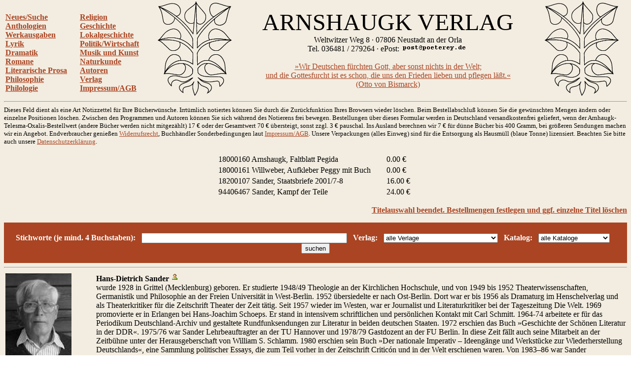

--- FILE ---
content_type: text/html
request_url: http://www.arnshaugk.de/index.php?autor=Sander,+Hans-Dietrich&korb=;;18000160%20Arnshaugk,%20Faltblatt%20Pegida%3C/td%3E%3Ctd%3E0.00;18000161%20Willweber,%20Aufkleber%20Peggy%20mit%20Buch%3C/td%3E%3Ctd%3E0.00;18200107%20Sander,%20Staatsbriefe%202001/7-8%3C/td%3E%3Ctd%3E16.00;94406467+Sander,%20Kampf%20der%20Teile%3C/td%3E%3Ctd%3E24.00
body_size: 10428
content:
<html>
<head>
<title>Arnshaugk</title></head><body topmargin="0" leftmagin="0" rightmargin="0" background="http://www.lammla.de/back.jpg" link="#aa4422" alink="#aa4422" vlink="#aa4422"><table width="100%"><tr><td><br><b><a href="index.php?v=0&korb=;;18000160 Arnshaugk, Faltblatt Pegida</td><td>0.00;18000161 Willweber, Aufkleber Peggy mit Buch</td><td>0.00;18200107 Sander, Staatsbriefe 2001/7-8</td><td>16.00;94406467 Sander, Kampf der Teile</td><td>24.00">Neues/Suche</font></a><br><a href="index.php?v=2&korb=;;18000160 Arnshaugk, Faltblatt Pegida</td><td>0.00;18000161 Willweber, Aufkleber Peggy mit Buch</td><td>0.00;18200107 Sander, Staatsbriefe 2001/7-8</td><td>16.00;94406467 Sander, Kampf der Teile</td><td>24.00">Anthologien</font></a><br><a href="index.php?v=3&korb=;;18000160 Arnshaugk, Faltblatt Pegida</td><td>0.00;18000161 Willweber, Aufkleber Peggy mit Buch</td><td>0.00;18200107 Sander, Staatsbriefe 2001/7-8</td><td>16.00;94406467 Sander, Kampf der Teile</td><td>24.00">Werkausgaben</font></a><br><a href="index.php?v=4&korb=;;18000160 Arnshaugk, Faltblatt Pegida</td><td>0.00;18000161 Willweber, Aufkleber Peggy mit Buch</td><td>0.00;18200107 Sander, Staatsbriefe 2001/7-8</td><td>16.00;94406467 Sander, Kampf der Teile</td><td>24.00">Lyrik</font></a><br><a href="index.php?v=5&korb=;;18000160 Arnshaugk, Faltblatt Pegida</td><td>0.00;18000161 Willweber, Aufkleber Peggy mit Buch</td><td>0.00;18200107 Sander, Staatsbriefe 2001/7-8</td><td>16.00;94406467 Sander, Kampf der Teile</td><td>24.00">Dramatik</font></a><br><a href="index.php?v=6&korb=;;18000160 Arnshaugk, Faltblatt Pegida</td><td>0.00;18000161 Willweber, Aufkleber Peggy mit Buch</td><td>0.00;18200107 Sander, Staatsbriefe 2001/7-8</td><td>16.00;94406467 Sander, Kampf der Teile</td><td>24.00">Romane</font></a><br><a href="index.php?v=7&korb=;;18000160 Arnshaugk, Faltblatt Pegida</td><td>0.00;18000161 Willweber, Aufkleber Peggy mit Buch</td><td>0.00;18200107 Sander, Staatsbriefe 2001/7-8</td><td>16.00;94406467 Sander, Kampf der Teile</td><td>24.00">Literarische Prosa</font></a><br><a href="index.php?v=8&korb=;;18000160 Arnshaugk, Faltblatt Pegida</td><td>0.00;18000161 Willweber, Aufkleber Peggy mit Buch</td><td>0.00;18200107 Sander, Staatsbriefe 2001/7-8</td><td>16.00;94406467 Sander, Kampf der Teile</td><td>24.00">Philosophie</font></a><br><a href="index.php?v=9&korb=;;18000160 Arnshaugk, Faltblatt Pegida</td><td>0.00;18000161 Willweber, Aufkleber Peggy mit Buch</td><td>0.00;18200107 Sander, Staatsbriefe 2001/7-8</td><td>16.00;94406467 Sander, Kampf der Teile</td><td>24.00">Philologie</font></a><br></b></td><td><br><b><a href="index.php?v=10&korb=;;18000160 Arnshaugk, Faltblatt Pegida</td><td>0.00;18000161 Willweber, Aufkleber Peggy mit Buch</td><td>0.00;18200107 Sander, Staatsbriefe 2001/7-8</td><td>16.00;94406467 Sander, Kampf der Teile</td><td>24.00">Religion</font></a><br><a href="index.php?v=11&korb=;;18000160 Arnshaugk, Faltblatt Pegida</td><td>0.00;18000161 Willweber, Aufkleber Peggy mit Buch</td><td>0.00;18200107 Sander, Staatsbriefe 2001/7-8</td><td>16.00;94406467 Sander, Kampf der Teile</td><td>24.00">Geschichte</font></a><br><a href="index.php?v=12&korb=;;18000160 Arnshaugk, Faltblatt Pegida</td><td>0.00;18000161 Willweber, Aufkleber Peggy mit Buch</td><td>0.00;18200107 Sander, Staatsbriefe 2001/7-8</td><td>16.00;94406467 Sander, Kampf der Teile</td><td>24.00">Lokalgeschichte</font></a><br><a href="index.php?v=13&korb=;;18000160 Arnshaugk, Faltblatt Pegida</td><td>0.00;18000161 Willweber, Aufkleber Peggy mit Buch</td><td>0.00;18200107 Sander, Staatsbriefe 2001/7-8</td><td>16.00;94406467 Sander, Kampf der Teile</td><td>24.00">Politik/Wirtschaft</font></a><br><a href="index.php?v=14&korb=;;18000160 Arnshaugk, Faltblatt Pegida</td><td>0.00;18000161 Willweber, Aufkleber Peggy mit Buch</td><td>0.00;18200107 Sander, Staatsbriefe 2001/7-8</td><td>16.00;94406467 Sander, Kampf der Teile</td><td>24.00">Musik und Kunst</font></a><br><a href="index.php?v=15&korb=;;18000160 Arnshaugk, Faltblatt Pegida</td><td>0.00;18000161 Willweber, Aufkleber Peggy mit Buch</td><td>0.00;18200107 Sander, Staatsbriefe 2001/7-8</td><td>16.00;94406467 Sander, Kampf der Teile</td><td>24.00">Naturkunde</font></a><br><a href="index.php?v=16&korb=;;18000160 Arnshaugk, Faltblatt Pegida</td><td>0.00;18000161 Willweber, Aufkleber Peggy mit Buch</td><td>0.00;18200107 Sander, Staatsbriefe 2001/7-8</td><td>16.00;94406467 Sander, Kampf der Teile</td><td>24.00">Autoren</font></a><br><a href="index.php?v=17&korb=;;18000160 Arnshaugk, Faltblatt Pegida</td><td>0.00;18000161 Willweber, Aufkleber Peggy mit Buch</td><td>0.00;18200107 Sander, Staatsbriefe 2001/7-8</td><td>16.00;94406467 Sander, Kampf der Teile</td><td>24.00">Verlag</font></a><br><a href="index.php?v=18&korb=;;18000160 Arnshaugk, Faltblatt Pegida</td><td>0.00;18000161 Willweber, Aufkleber Peggy mit Buch</td><td>0.00;18200107 Sander, Staatsbriefe 2001/7-8</td><td>16.00;94406467 Sander, Kampf der Teile</td><td>24.00">Impressum/AGB</font></a><br></b></td><td align="center"><img src="linde_wappen.gif" width="150"></td><td align="center"><font size="7">ARNSHAUGK VERLAG</font><br>Weltwitzer Weg 8 &middot; 07806 Neustadt an der Orla<br>Tel. 036481 / 279264 &middot; ePost: <img src="arnmail.gif"><br><br><a href="doebbeliner.pdf">�Wir Deutschen f�rchten Gott, aber sonst nichts in der Welt;<br>und die Gottesfurcht ist es schon, die uns den Frieden lieben und pflegen l��t.�<br>(Otto von Bismarck)</a></td><td align="center"><img src="linde_wappen.gif" width="150"></td></tr></table>
<hr><small>Dieses Feld dient als eine Art Notizzettel f&uuml;r Ihre B&uuml;cherw&uuml;nsche. Irrt&uuml;mlich notiertes k&ouml;nnen Sie durch die Zur&uuml;ckfunktion Ihres Browsers wieder l&ouml;schen. Beim Bestell&shy;abschlu&szlig; k&ouml;nnen Sie die gew&uuml;nschten Mengen &auml;ndern oder einzelne Positionen l&ouml;schen. Zwischen den Programmen und Autoren k&ouml;nnen Sie sich w&auml;hrend des Notierens frei bewegen. Bestellungen &uuml;ber dieses Formular werden in Deutschland versandkostenfrei geliefert, wenn der Arnhaugk-Telesma-Oxalis-Bestellwert (andere B&uuml;cher werden nicht mitgez&auml;hlt) 17 &euro; oder der Gesamtwert 70 &euro; &uuml;bersteigt, sonst zzgl. 3 &euro; pauschal. Ins Ausland berechnen wir 7 &euro; f&uuml;r d&uuml;nne B&uuml;cher bis 400 Gramm, bei gr&ouml;&szlig;eren Sendungen machen wir ein Angebot. Endverbraucher genie&szlig;en <a href="index.php?v=19&korb=;;18000160 Arnshaugk, Faltblatt Pegida</td><td>0.00;18000161 Willweber, Aufkleber Peggy mit Buch</td><td>0.00;18200107 Sander, Staatsbriefe 2001/7-8</td><td>16.00;94406467 Sander, Kampf der Teile</td><td>24.00">Widerrufsrecht</a>, Buchh&auml;ndler Sonderbedingungen laut <a href="index.php?v=18&korb=;;18000160 Arnshaugk, Faltblatt Pegida</td><td>0.00;18000161 Willweber, Aufkleber Peggy mit Buch</td><td>0.00;18200107 Sander, Staatsbriefe 2001/7-8</td><td>16.00;94406467 Sander, Kampf der Teile</td><td>24.00">Impressum/AGB</a>. Unsere Verpackungen (alles Einweg) sind f&uuml;r die Entsor&shy;gung als Hausm&uuml;ll (blaue Tonne) lizensiert. Beachten Sie bitte auch unsere <a href="index.php?v=20&korb=;;18000160 Arnshaugk, Faltblatt Pegida</td><td>0.00;18000161 Willweber, Aufkleber Peggy mit Buch</td><td>0.00;18200107 Sander, Staatsbriefe 2001/7-8</td><td>16.00;94406467 Sander, Kampf der Teile</td><td>24.00">Datenschutzerkl&auml;rung</a>.<br><br></small><table align="center" width="400"><tr><td>18000160 Arnshaugk, Faltblatt Pegida</td><td>0.00 &euro;</td></tr><tr><td>18000161 Willweber, Aufkleber Peggy mit Buch</td><td>0.00 &euro;</td></tr><tr><td>18200107 Sander, Staatsbriefe 2001/7-8</td><td>16.00 &euro;</td></tr><tr><td>94406467 Sander, Kampf der Teile</td><td>24.00 &euro;</td></tr></table><p align="right"><b><a href="korrektur.php?korb=;;18000160 Arnshaugk, Faltblatt Pegida</td><td>0.00;18000161 Willweber, Aufkleber Peggy mit Buch</td><td>0.00;18200107 Sander, Staatsbriefe 2001/7-8</td><td>16.00;94406467 Sander, Kampf der Teile</td><td>24.00">Titelauswahl beendet. Bestellmengen festlegen und ggf. einzelne Titel l&ouml;schen</a></b></p><table bgcolor="#aa4422" width="100%"><tr><td align="center"><form action="index.php" method=post><input type=hidden name="korb" value=";;18000160 Arnshaugk, Faltblatt Pegida</td><td>0.00;18000161 Willweber, Aufkleber Peggy mit Buch</td><td>0.00;18200107 Sander, Staatsbriefe 2001/7-8</td><td>16.00;94406467 Sander, Kampf der Teile</td><td>24.00"><input type=hidden name="v" value="0"><br><font color="white"><b>Stichworte (je mind. 4 Buchstaben):</b></font>&#160; &#160;<input type=text size="50" name="x" value="">&#160; &#160;<font color="white"><b>Verlag:</b></font>&#160; &#160;<select name="vl" size="1">
<option selected>alle Verlage
</option>
<option>Arnshaugk
</option>
<option>Akademie
</option>
<option>Alber
</option>
<option>Ansata
</option>
<option>Antaios
</option>
<option>Ares
</option>
<option>Ariston
</option>
<option>Arnshaugk
</option>
<option>Artemis & Winkler
</option>
<option>Asanger
</option>
<option>Athenaeum
</option>
<option>Auer
</option>
<option>Aufbau
</option>
<option>Bauer
</option>
<option>Bechtle
</option>
<option>Beck
</option>
<option>Beltz
</option>
<option>Benziger
</option>
<option>Berlin Verlag
</option>
<option>Bernhard & Graefe
</option>
<option>Bertelsmann
</option>
<option>Beust
</option>
<option>Birkhaeuser
</option>
<option>Bloomsbury
</option>
<option>BLV
</option>
<option>Boehlau
</option>
<option>Bohlinger
</option>
<option>Books on Demand
</option>
<option>Bouvier
</option>
<option>Brandes & Apsel
</option>
<option>Bruckmann
</option>
<option>Bublies
</option>
<option>Campus
</option>
<option>Carl Auer
</option>
<option>Castel del Monte
</option>
<option>Christians
</option>
<option>CIP Medien
</option>
<option>Deuticke
</option>
<option>Deutscher Studienverlag
</option>
<option>DGVT
</option>
<option>Diaphanes
</option>
<option>Diederichs
</option>
<option>Dietz
</option>
<option>Diogenes
</option>
<option>Don Bosco
</option>
<option>Droemer-Knaur
</option>
<option>Droste
</option>
<option>DTV
</option>
<option>DuMont
</option>
<option>DVA
</option>
<option>Echter
</option>
<option>Econ
</option>
<option>EHP
</option>
<option>Ehrenwirth
</option>
<option>Eichborn
</option>
<option>Eisenbahn
</option>
<option>Engelsdorfer
</option>
<option>Enke
</option>
<option>Espero
</option>
<option>Europa
</option>
<option>EVA
</option>
<option>Fink
</option>
<option>Fischer
</option>
<option>Fischer, Gustav
</option>
<option>Francke
</option>
<option>Gardez
</option>
<option>Gerling Akademie
</option>
<option>Gesellschaft Kulturwissenschaft
</option>
<option>Goldmann
</option>
<option>Gruenewald
</option>
<option>Gruyter
</option>
<option>Guetersloher
</option>
<option>Gutenberg
</option>
<option>Hampp
</option>
<option>Hanse Buchwerkstatt
</option>
<option>Hanser
</option>
<option>Harri Deutsch
</option>
<option>Haupt
</option>
<option>Herbig
</option>
<option>Herder
</option>
<option>Hess
</option>
<option>Heyne
</option>
<option>Hoffmann & Campe
</option>
<option>Hogrefe
</option>
<option>Huber
</option>
<option>Hugendubel
</option>
<option>Imhof
</option>
<option>Insel
</option>
<option>Jenzig
</option>
<option>Junfermann
</option>
<option>Junge Freiheit
</option>
<option>Junius
</option>
<option>Juventa
</option>
<option>Kabel
</option>
<option>Kadmos
</option>
<option>Kallmeyer
</option>
<option>Karolinger
</option>
<option>Kiepenheuer
</option>
<option>Kiepenheuer & Witsch
</option>
<option>Kindler
</option>
<option>Klett
</option>
<option>Klett-Cotta
</option>
<option>Klinkhardt
</option>
<option>Knecht
</option>
<option>Koenigsfurt
</option>
<option>Koenigshausen & Neumann
</option>
<option>Koesel
</option>
<option>Kohlhammer
</option>
<option>Kosmos
</option>
<option>Kreuz
</option>
<option>Krueger
</option>
<option>Kunstmann
</option>
<option>Lang
</option>
<option>Langen-Mueller
</option>
<option>Leske & Budrich
</option>
<option>Links
</option>
<option>List
</option>
<option>Lit
</option>
<option>Luchterhand
</option>
<option>Luebbe
</option>
<option>Manuscriptum
</option>
<option>Marix
</option>
<option>Matthes & Seitz
</option>
<option>Meiner
</option>
<option>Merve
</option>
<option>Metzler
</option>
<option>Militzke
</option>
<option>Mittelrhein. Kirchengeschichte
</option>
<option>Moderne Industrie
</option>
<option>Mueller
</option>
<option>mvg
</option>
<option>Nachtschatten
</option>
<option>Nicolai
</option>
<option>Niemeyer
</option>
<option>Nymphenburger
</option>
<option>Oldenbourg
</option>
<option>Olms
</option>
<option>Patmos
</option>
<option>Pattloch
</option>
<option>Persen
</option>
<option>Piper
</option>
<option>Plenum
</option>
<option>Prestel
</option>
<option>Primus
</option>
<option>Profil
</option>
<option>Propylaeen
</option>
<option>Psychiatrie
</option>
<option>Psychologie Verlagsunion
</option>
<option>Psychosozial
</option>
<option>Pustet
</option>
<option>Quintessenz
</option>
<option>Reclam
</option>
<option>Regin
</option>
<option>Reinhardt
</option>
<option>Reise Know-How
</option>
<option>Reprint
</option>
<option>Roderer
</option>
<option>Rowohlt
</option>
<option>Schaeffer-Poeschel
</option>
<option>Schattauer
</option>
<option>Scherz
</option>
<option>Schneider Hohengehren
</option>
<option>Schoeningh
</option>
<option>Scriptor
</option>
<option>Siedler
</option>
<option>Spektrum
</option>
<option>Springer
</option>
<option>Steinkopff
</option>
<option>Stocker
</option>
<option>Suhrkamp
</option>
<option>Sutton
</option>
<option>Telesma
</option>
<option>Teubner
</option>
<option>Theiss
</option>
<option>Thieme
</option>
<option>Thorbecke
</option>
<option>Transcript
</option>
<option>Trias
</option>
<option>Ueberreuter
</option>
<option>Ullstein
</option>
<option>Urania
</option>
<option>UTB
</option>
<option>UVK
</option>
<option>Uwe Berg
</option>
<option>VAK
</option>
<option>Vandenhoeck & Ruprecht
</option>
<option>Wagenbach
</option>
<option>Wallstein
</option>
<option>Walter
</option>
<option>Waxmann
</option>
<option>Westf. Dampfboot
</option>
<option>Wiley-VCH
</option>
<option>Winter
</option>
<option>Wissenschaftliche Buchgesellschaft
</option>
<option>Zabern
</option>
</select>&#160; &#160;<font color="white"><b>Katalog:</b></font>&#160; &#160;<select name="wg" size="1">
<option selected>alle Kataloge</option>
<option>Dramatik</option>
<option>Esoterik</option>
<option>Geschichte</option>
<option>Kinderbuch</option>
<option>Kunst</option>
<option>Literatur</option>
<option>Literaturwissenschaft</option>
<option>Lokalgeschichte</option>
<option>Lyrik</option>
<option>Mathematik</option>
<option>Medizin</option>
<option>Musik</option>
<option>Naturwissenschaften</option>
<option>P�dagogik</option>
<option>Philosophie</option>
<option>Politik</option>
<option>Psychologie</option>
<option>Recht</option>
<option>Religion</option>
<option>Soziologie</option>
<option>Technik</option>
<option>Varia</option>
<option>Wirtschaft</option>
</select>&#160; &#160;<input type=submit value="suchen"></td></tr></table><hr><table width="100%"><tr><td width="180" valign="top"><img src="http://www.poeterey.de/autoren/sander.jpg" width="134"></td><td valign="top"><b>Hans-Dietrich Sander <a target="_blank" href="http://de.staatsbriefe.wikia.com/wiki/Staatsbriefe_Wiki"><img src="pv.gif"></a></b><br>wurde 1928 in Grittel (Mecklenburg) geboren. Er studierte 1948/49 Theologie an der Kirchlichen Hochschule, und von 1949 bis 1952 Theaterwissenschaften, Germanistik und Philosophie an der Freien Universit&auml;t in West-Berlin. 1952 &uuml;bersiedelte er nach Ost-Berlin. Dort war er bis 1956 als Dramaturg im Henschelverlag und als Theaterkritiker f&uuml;r die Zeitschrift Theater der Zeit t&auml;tig. Seit 1957 wieder im Westen, war er Journalist und Literaturkritiker bei der Tageszeitung Die Welt. 1969 promovierte er in Erlangen bei Hans-Joachim Schoeps. Er stand in intensivem schriftlichen und pers&ouml;nlichen Kontakt mit Carl Schmitt. 1964-74 arbeitete er f&uuml;r das Periodikum Deutschland-Archiv und gestaltete Rundfunksendungen zur Literatur in beiden deutschen Staaten. 1972 erschien das Buch &raquo;Geschichte der Sch&ouml;nen Literatur in der DDR&laquo;. 1975/76 war Sander Lehrbeauftragter an der TU Hannover und 1978/79 Gastdozent an der FU Berlin. In diese Zeit f&auml;llt auch seine Mitarbeit an der Zeitb&uuml;hne unter der Herausgeberschaft von William S. Schlamm. 1980 erschien sein Buch &raquo;Der nationale Imperativ &ndash; Ideeng&auml;nge und Werkst&uuml;cke zur Wiederherstellung Deutschlands&laquo;, eine Sammlung politischer Essays, die zum Teil vorher in der Zeitschrift Critic�n und in der Welt erschienen waren. Von 1983&ndash;86 war Sander Chefredakteur der Deutschen Monatshefte. Danach folgte noch bis 1988 eine st&auml;ndige Mitarbeit bei Nation und Europa. 1988 erschien Sanders Buch &raquo;Die Aufl&ouml;sung aller Dinge &ndash; Zur geschichtlichen Lage des Judentums in den Metamorphosen der Moderne&laquo;. Zwei Jahre sp&auml;ter gr&uuml;ndete er die Zeitschrift Staatsbriefe, deren Titel sich auf die Erl&auml;sse des Stauferkaisers Friedrich II. bezieht. Die Publikation erschien bis 2001. Leitgedanke der Zeitschrift war die Belebung der ghibellinischen Reichsidee.</td></tr></table><table><tr><td colspan="2"><hr><h1>Style and Order</h1></td></tr><tr><td valign="top" width="180"><img src="http://www.lammla.de/umschlag/1/18000105.jpg" width="134"></td><td valign="top"><b>Style and Order. Gesammelte Aufs�tze, herausgeben von Heiko Luge.</b><br><br>Auf einem Gang durch ein w�stes Land, das verbombte und brennende Berlin in der Nacht am 1. M�rz 1943, sagte der Physiker Werner Heisenberg, sobald das Denken �die Form sprengt, f�hrt der Weg ins Chaos und ich bin nicht gewillt, dieses Chaos, wie wir es hier vor uns sehen, mit Begriffen wie �G�tterd�mmerung� oder �Weltuntergang� zu verherrlichen.� Mit dem Wort Chaos bezeichnen wir gemeinhin Verh�ltnisse, die alle Bereiche unseres Lebens verw�sten.<br>
�The wasteland� nannte der amerikanisch-englische Dichter T.S. Eliot sein ber�hmtes Poem von 1922 � ein Titel, der noch tiefgr�nder als die Tr�mmerlandschaften des Zweiten Weltkriegs die heillosen Zust�nde unserer Tage beschreibt. Eliots dichterischer Genius gebar wenige Jahre sp�ter die Formel zu ihrer �berwindung: 1928 stellte er in einer Essaysammlung dem �anything goe's�  der alles aufl�senden Moderne die Losung �Style and Order�  entgegen, deren Tiefensch�rfe sich erst deutschen Denken offenbart. �Style and Order� ist die geeignete Parole, um das sich heute ausbreitende Chaos zu sichten und zu b�ndigen.<br>
Sie gab den Titel f�r die vorliegende Edition bei Arnshaugk, in der ausgew�hlte und thematisch geordnete Texte des nationalen Denkers und Publizisten Hans-Dietrich Sander in loser Folge erscheinen.</td></tr><tr><td valign="top" width="180"><img src="http://www.lammla.de/umschlag/9/94406434.jpg" width="134"></td><td valign="top"><b>Band 1: Der ghibellinische Ku&szlig;. Herausgegeben von Heiko Luge.  2016. 208 S.                                                                      ISBN 3-944064-34-8 Gb. 24,-&nbsp;&euro;<br><br></b>&raquo;Wir Deutschen werden nichts mehr auf dieser Welt verrichten, wenn es uns nicht gelingt, wieder die H&ouml;hen des Castel del Monte zu erklimmen, von dem aus Kaiser Friedrich II. sie betrachtete und beherrschte.&laquo;<br>Die ghibellinische Idee und ihr pr&auml;gender Menschentypus, die ihre gr&ouml;&szlig;te Entfaltung in der Stauferzeit und im klassischen Preu&szlig;en fanden, sind f&uuml;r eine deutsche und europ&auml;ische Renaissance eine conditio sine qua non.<b><table width="100%"><tr><td><b> <a target="rezension" href="http://blauenarzisse.de/index.php/rezension/item/5594-impressionen-der-reichsidee
">Rezension</a></td></tr></table><p align="right"><b><a href="index.php?autor=Sander,+Hans-Dietrich&korb=;;18000160 Arnshaugk, Faltblatt Pegida</td><td>0.00;18000161 Willweber, Aufkleber Peggy mit Buch</td><td>0.00;18200107 Sander, Staatsbriefe 2001/7-8</td><td>16.00;94406467 Sander, Kampf der Teile</td><td>24.00;94406434+Sander, Ghibellinische Kusz</td><td>24.00"><nobr>Titel notieren</nobr></a></p></b></td></tr><tr><td valign="top" width="180"><img src="http://www.lammla.de/umschlag/9/94406435.jpg" width="134"></td><td valign="top"><b>Band 2: Politik und Polis. Herausgegeben von Heiko Luge.  2016. 271 S.                    ISBN 3-944064-35-6 Gb. 28,-&nbsp;&euro;<br><br></b>&raquo;&Uuml;ber die ganze Welt senkt sich eine Aura von Endzeit. Sie ist nicht unausweichlich. Wir k&ouml;nnen ihr aber nur entrinnen, wenn wir uns dem Verfall der Politik in seiner ganzen Breite und Tiefe stellen. Der Ajaxtypus allein hatte schon Troja nicht erst&uuml;rmt.&laquo;<br>Statt sich in der uferlosen Sph&auml;re des &raquo;Politischen&laquo; zu verlieren, gilt es, Politik wieder an eine konkrete Ordnung zu binden. Nach der antiken Polis und dem mittelalterlichen Reich ist dies seit der Neuzeit der okzidentale Nationalstaat, dessen Aktualit&auml;t angesichts der globalistisch-totalit&auml;ren Verheerungen gr&ouml;&szlig;er denn je ist.<b><table width="100%"><tr><td><b> <a target="rezension" href="http://blauenarzisse.de/der-neubau-des-hauses/
">Rezension</a></td></tr></table><p align="right"><b><a href="index.php?autor=Sander,+Hans-Dietrich&korb=;;18000160 Arnshaugk, Faltblatt Pegida</td><td>0.00;18000161 Willweber, Aufkleber Peggy mit Buch</td><td>0.00;18200107 Sander, Staatsbriefe 2001/7-8</td><td>16.00;94406467 Sander, Kampf der Teile</td><td>24.00;94406435+Sander, Politik und Polis</td><td>28.00"><nobr>Titel notieren</nobr></a></p></b></td></tr><tr><td valign="top" width="180"><img src="http://www.lammla.de/umschlag/9/94406464.jpg" width="134"></td><td valign="top"><b>Band 4: Das tragische Interludium. Herausgegeben von Heiko Luge.  2017. 207 S.                 ISBN 3-944064-64-X Gb. 24,-&nbsp;&euro;<br><br></b>&raquo;Es w&auml;re nach 1945 das Gebot der Stunde gewesen, aus den Fehlern des Dritten Reiches und nicht aus den Fehlern der Weimarer Republik zu lernen.&laquo;<br>Um die Schatten jener ambivalentesten Episode deutscher Geschichte zu &uuml;berwinden, die bis heute die Seele der Deutschen verdunkeln, sind Sanders kritisch-konstruktive Reflexionen abseits der notorischen &raquo;Schwarz- und Wei&szlig;w&auml;scher&laquo; eine wertvolle Hilfe.<b><table width="100%"><tr><td><b> <a target="rezension" href="http://blauenarzisse.de/aufrechnungen-mit-hitler/
">Rezension</a></td></tr></table><p align="right"><b><a href="index.php?autor=Sander,+Hans-Dietrich&korb=;;18000160 Arnshaugk, Faltblatt Pegida</td><td>0.00;18000161 Willweber, Aufkleber Peggy mit Buch</td><td>0.00;18200107 Sander, Staatsbriefe 2001/7-8</td><td>16.00;94406467 Sander, Kampf der Teile</td><td>24.00;94406464+Sander, Tragische Interludium</td><td>24.00"><nobr>Titel notieren</nobr></a></p></b></td></tr><tr><td valign="top" width="180"><img src="http://www.lammla.de/umschlag/9/94406465.jpg" width="134"></td><td valign="top"><b>Band 5: Die Aufl&ouml;sung aller Dinge. Zur geschichtlichen Lage des Judentums in den Metamorphosen der Moderne. Herausgegeben von Heiko Luge. 2. neukonzipierte Aufl. 2023. 319 S.                                                  ISBN 3-944064-65-8 Gb. 34,-&nbsp;&euro;<br><br></b>&raquo;Die deutsch-j&uuml;dische Frage ist seit Jahrzehnten auf ein Niveau abgesackt, das weder den deutschen noch den j&uuml;dischen Geist ehrt. Ich erkl&auml;re vorweg, da&szlig; mich das erkenntnisleitende Geschrei aus den Niederungen von Entsch&auml;digungs- und Laufbahninteressen kalt l&auml;&szlig;t. Meine Abhandlung versucht, die H&ouml;he wiederzugewinnen, die von einer deutschen Sicht dieser Dinge bei Werner Sombart, Alfred Schuler, Ludwig Klages, Wilhelm Stapel, Wolfgang H&ouml;fler und Carl Schmitt erreicht war, ohne sich mit allen ihren Voraussetzungen und Ergebnissen zu identifizieren.&laquo;<br>Das Typoskript von 1988 wurde von H.-D. Sander vor seinem Tod aktualisiert und mit einem Nachwort versehen. Die Neuausgabe erscheint mit erg&auml;nzenden Texten Sanders zur deutsch-j&uuml;dischen Problematik und ausgew&auml;hlten Rezensionen.<b><table width="100%"><tr><td><b></td></tr></table><p align="right"><b><a href="index.php?autor=Sander,+Hans-Dietrich&korb=;;18000160 Arnshaugk, Faltblatt Pegida</td><td>0.00;18000161 Willweber, Aufkleber Peggy mit Buch</td><td>0.00;18200107 Sander, Staatsbriefe 2001/7-8</td><td>16.00;94406467 Sander, Kampf der Teile</td><td>24.00;94406465+Sander, Aufloesung aller Dinge</td><td>34.00"><nobr>Titel notieren</nobr></a></p></b></td></tr><tr><td valign="top" width="180"><img src="http://www.lammla.de/umschlag/9/94406466.jpg" width="134"></td><td valign="top"><b>Band 6: Das verborgene Volk. Herausgegeben von Heiko Luge.  2018. 224 S.          ISBN 3-944064-66-6 Gb. 24,-&nbsp;&euro;<br><br></b>&raquo;Das Verh&auml;ngnis, das &uuml;ber unser Volk gekommen ist, ist weder schicksalsbedingt noch hat es seine Geschichte widerlegt. Politik ist Menschenwerk. Sie bleibt daher immer St&uuml;ckwerk, ohne Aussicht auf ewige Zust&auml;nde. Das Schicksal Deutschlands wird von den Deutschen entschieden, die das Verh&auml;ngnis &uuml;berleben.&laquo;<br>Auch in der schwunddeutschen Bev&ouml;lkerung unserer Tage schlummert ein &raquo;Populus absconditus&laquo;, das mit fortschreitender Krise wieder an die Oberfl&auml;che dr&auml;ngt. Ohne Konfusion und H&ouml;llenfahrt wird es jedoch keinen Neuanfang geben. Die Deutschen m&uuml;ssen sich auf eine kommende Katharsis einstellen.<b><table width="100%"><tr><td><b> <a target="rezension" href="http://blauenarzisse.de/das-verborgene-volk/
">Rezension</a></td></tr></table><p align="right"><b><a href="index.php?autor=Sander,+Hans-Dietrich&korb=;;18000160 Arnshaugk, Faltblatt Pegida</td><td>0.00;18000161 Willweber, Aufkleber Peggy mit Buch</td><td>0.00;18200107 Sander, Staatsbriefe 2001/7-8</td><td>16.00;94406467 Sander, Kampf der Teile</td><td>24.00;94406466+Sander, Verborgene Volk</td><td>24.00"><nobr>Titel notieren</nobr></a></p></b></td></tr><tr><td valign="top" width="180"><img src="http://www.lammla.de/umschlag/9/94406467.jpg" width="134"></td><td valign="top"><b>Band 7: Der Kampf der Teile. Herausgegeben von Heiko Luge.  2020. 208 S.            ISBN 3-944064-67-4 Gb. 24,-&nbsp;&euro;<br><br></b>&raquo;Das nationale Argument ist zu nichts mehr zu gebrauchen, wenn es nicht rechts und links, oben und unten, den irdischen Himmel und die irdische H&ouml;lle &uuml;berw&ouml;lbt.&laquo;<br>Ebenso wie die zunehmende gesellschaftliche Fragmentierung verhindern rechte und linke B&uuml;rgerkriegslager ein notwendiges Gemeinschaftsbewu&szlig;tsein. Nur ein dem Partikul&auml;ren &uuml;bergeordneter nationaler Standpunkt, der linke und rechte Positionen integriert, ist in der Lage, das zerrissene Volk wieder zusammenzuf&uuml;hren.<b><table width="100%"><tr><td><b></td></tr></table><p align="right"><b><a href="index.php?autor=Sander,+Hans-Dietrich&korb=;;18000160 Arnshaugk, Faltblatt Pegida</td><td>0.00;18000161 Willweber, Aufkleber Peggy mit Buch</td><td>0.00;18200107 Sander, Staatsbriefe 2001/7-8</td><td>16.00;94406467 Sander, Kampf der Teile</td><td>24.00;94406467+Sander, Kampf der Teile</td><td>24.00"><nobr>Titel notieren</nobr></a></p></b></td></tr><tr><td valign="top" width="180"><img src="http://www.lammla.de/umschlag/9/94406468.jpg" width="134"></td><td valign="top"><b>Band 8: Ein verworfenes Erbe. Herausgegeben von Heiko Luge.  2022. 215 S.                                                           ISBN 3-944064-68-2 Gb. 28,-&nbsp;&euro;<br><br></b>Sanders politisches Denken ist ohne seine fruchtbare Auseinandersetzung mit Carl Schmitt nicht zu verstehen. In den hier dokumentierten Artikeln und Essays ehrt Sander den gro&szlig;en Staatsrechtler und verteidigt ihn gegen die Angriffe der &raquo;Mitsieger von 1945&laquo;.<b><table width="100%"><tr><td><b></td></tr></table><p align="right"><b><a href="index.php?autor=Sander,+Hans-Dietrich&korb=;;18000160 Arnshaugk, Faltblatt Pegida</td><td>0.00;18000161 Willweber, Aufkleber Peggy mit Buch</td><td>0.00;18200107 Sander, Staatsbriefe 2001/7-8</td><td>16.00;94406467 Sander, Kampf der Teile</td><td>24.00;94406468+Sander, Ein verworfenes Erbe</td><td>28.00"><nobr>Titel notieren</nobr></a></p></b></td></tr><tr><td valign="top" width="180"><img src="http://www.lammla.de/umschlag/9/94406469.jpg" width="134"></td><td valign="top"><b>Band 9: Das Gastmahl des Leviathan. Herausgegeben von Heiko Luge.  2021. 448 S.                        ISBN 3-944064-69-0 Gb. 42,-&nbsp;&euro;<br><br></b>&raquo;Ein Staat, der sich einer Verfassung ausliefert, ist so verloren, als wenn er sich der Raison einer privaten Moral unterw&uuml;rfe.&laquo;<br>Die totalit&auml;re Metamorphose des Liberalismus verdeutlicht, da&szlig; der &raquo;relativ b&ouml;se&laquo; Leviathan seinem archetypischen Gegenspieler, dem &raquo;absolut b&ouml;sen&laquo; Behemoth, vorzuziehen ist. F&uuml;r all diejenigen, die sowohl die repressive Omnipotenz des monstr&ouml;sen Parteienstaates zur&uuml;ckdr&auml;ngen als auch die zerst&ouml;rerischen Auswirkungen einer Anarchie vermeiden m&ouml;chten, bleibt der neuzeitliche Staat ohne Alternative. F&uuml;r seine Rekonstruktion bedarf es einer neuen Grundlegung der Staatslehre.<b><table width="100%"><tr><td><b></td></tr></table><p align="right"><b><a href="index.php?autor=Sander,+Hans-Dietrich&korb=;;18000160 Arnshaugk, Faltblatt Pegida</td><td>0.00;18000161 Willweber, Aufkleber Peggy mit Buch</td><td>0.00;18200107 Sander, Staatsbriefe 2001/7-8</td><td>16.00;94406467 Sander, Kampf der Teile</td><td>24.00;94406469+Sander, Gastmahl des Leviathan</td><td>42.00"><nobr>Titel notieren</nobr></a></p></b></td></tr><tr><td colspan="2"><hr><h1>Staatsbriefe</h1></td></tr><tr><td valign="top" width="180"><img src="http://www.lammla.de/umschlag/1/18199000.jpg" width="134"></td><td valign="top"><b>Band : Staatsbriefe. 1. Jahrgang.  1990. Heft 2, 3, 7 u. 8 fehlen.                   ISBN  Gh. 52,-&nbsp;&euro;<br><br></b>Zum Inhalt siehe <a href="index.php?korb=;;18000160 Arnshaugk, Faltblatt Pegida</td><td>0.00;18000161 Willweber, Aufkleber Peggy mit Buch</td><td>0.00;18200107 Sander, Staatsbriefe 2001/7-8</td><td>16.00;94406467 Sander, Kampf der Teile</td><td>24.00&amp;autor=Sander, Hans-Dietrich (Hg.)&amp;jahr=1990"> Einzelhefte</a>.<b><table width="100%"><tr><td><b></td></tr></table><p align="right"><b><a href="index.php?autor=Sander,+Hans-Dietrich&korb=;;18000160 Arnshaugk, Faltblatt Pegida</td><td>0.00;18000161 Willweber, Aufkleber Peggy mit Buch</td><td>0.00;18200107 Sander, Staatsbriefe 2001/7-8</td><td>16.00;94406467 Sander, Kampf der Teile</td><td>24.00;18199000+Sander, Staatsbriefe 1990</td><td>52.00"><nobr>Titel notieren</nobr></a></p></b></td></tr><tr><td valign="top" width="180"><img src="http://www.lammla.de/umschlag/1/18199100.jpg" width="134"></td><td valign="top"><b>Band : Staatsbriefe. 2. Jahrgang.  1991. Heft 1, 2, 3, 5, 10 u. 11 fehlen.           ISBN  Gh. 40,-&nbsp;&euro;<br><br></b>Zum Inhalt siehe <a href="index.php?korb=;;18000160 Arnshaugk, Faltblatt Pegida</td><td>0.00;18000161 Willweber, Aufkleber Peggy mit Buch</td><td>0.00;18200107 Sander, Staatsbriefe 2001/7-8</td><td>16.00;94406467 Sander, Kampf der Teile</td><td>24.00&amp;autor=Sander, Hans-Dietrich (Hg.)&amp;jahr=1991"> Einzelhefte</a>.<b><table width="100%"><tr><td><b></td></tr></table><p align="right"><b><a href="index.php?autor=Sander,+Hans-Dietrich&korb=;;18000160 Arnshaugk, Faltblatt Pegida</td><td>0.00;18000161 Willweber, Aufkleber Peggy mit Buch</td><td>0.00;18200107 Sander, Staatsbriefe 2001/7-8</td><td>16.00;94406467 Sander, Kampf der Teile</td><td>24.00;18199100+Sander, Staatsbriefe 1991</td><td>40.00"><nobr>Titel notieren</nobr></a></p></b></td></tr><tr><td valign="top" width="180"><img src="http://www.lammla.de/umschlag/1/18199200.jpg" width="134"></td><td valign="top"><b>Staatsbriefe. 3. Jahrgang.  1992. komplett.      ISBN  Gh. 76,-&nbsp;&euro;<br><br></b>Zum Inhalt siehe <a href="index.php?korb=;;18000160 Arnshaugk, Faltblatt Pegida</td><td>0.00;18000161 Willweber, Aufkleber Peggy mit Buch</td><td>0.00;18200107 Sander, Staatsbriefe 2001/7-8</td><td>16.00;94406467 Sander, Kampf der Teile</td><td>24.00&amp;autor=Sander, Hans-Dietrich (Hg.)&amp;jahr=1992"> Einzelhefte</a>.<b><table width="100%"><tr><td><b></td></tr></table><p align="right"><b><a href="index.php?autor=Sander,+Hans-Dietrich&korb=;;18000160 Arnshaugk, Faltblatt Pegida</td><td>0.00;18000161 Willweber, Aufkleber Peggy mit Buch</td><td>0.00;18200107 Sander, Staatsbriefe 2001/7-8</td><td>16.00;94406467 Sander, Kampf der Teile</td><td>24.00;18199200+Sander, Staatsbriefe 1992</td><td>76.00"><nobr>Titel notieren</nobr></a></p></b></td></tr><tr><td valign="top" width="180"><img src="http://www.lammla.de/umschlag/1/18199300.jpg" width="134"></td><td valign="top"><b>Staatsbriefe. 4. Jahrgang.  1993. Heft 11 fehlt.      ISBN  Gh. 70,-&nbsp;&euro;<br><br></b>Zum Inhalt siehe <a href="index.php?korb=;;18000160 Arnshaugk, Faltblatt Pegida</td><td>0.00;18000161 Willweber, Aufkleber Peggy mit Buch</td><td>0.00;18200107 Sander, Staatsbriefe 2001/7-8</td><td>16.00;94406467 Sander, Kampf der Teile</td><td>24.00&amp;autor=Sander, Hans-Dietrich (Hg.)&amp;jahr=1993"> Einzelhefte</a>.<b><table width="100%"><tr><td><b></td></tr></table><p align="right"><b><a href="index.php?autor=Sander,+Hans-Dietrich&korb=;;18000160 Arnshaugk, Faltblatt Pegida</td><td>0.00;18000161 Willweber, Aufkleber Peggy mit Buch</td><td>0.00;18200107 Sander, Staatsbriefe 2001/7-8</td><td>16.00;94406467 Sander, Kampf der Teile</td><td>24.00;18199300+Sander, Staatsbriefe 1993</td><td>70.00"><nobr>Titel notieren</nobr></a></p></b></td></tr><tr><td valign="top" width="180"><img src="http://www.lammla.de/umschlag/1/18199400.jpg" width="134"></td><td valign="top"><b>Staatsbriefe. 5. Jahrgang.  1994. komplett.       ISBN  Gh. 76,-&nbsp;&euro;<br><br></b>Zum Inhalt siehe <a href="index.php?korb=;;18000160 Arnshaugk, Faltblatt Pegida</td><td>0.00;18000161 Willweber, Aufkleber Peggy mit Buch</td><td>0.00;18200107 Sander, Staatsbriefe 2001/7-8</td><td>16.00;94406467 Sander, Kampf der Teile</td><td>24.00&amp;autor=Sander, Hans-Dietrich (Hg.)&amp;jahr=1994"> Einzelhefte</a>.<b><table width="100%"><tr><td><b></td></tr></table><p align="right"><b><a href="index.php?autor=Sander,+Hans-Dietrich&korb=;;18000160 Arnshaugk, Faltblatt Pegida</td><td>0.00;18000161 Willweber, Aufkleber Peggy mit Buch</td><td>0.00;18200107 Sander, Staatsbriefe 2001/7-8</td><td>16.00;94406467 Sander, Kampf der Teile</td><td>24.00;18199400+Sander, Staatsbriefe 1994</td><td>76.00"><nobr>Titel notieren</nobr></a></p></b></td></tr><tr><td valign="top" width="180"><img src="http://www.lammla.de/umschlag/1/18199500.jpg" width="134"></td><td valign="top"><b>Staatsbriefe. 6. Jahrgang.  1995. Heft 6 u. 10 fehlen.       ISBN  Gh. 64,-&nbsp;&euro;<br><br></b>Zum Inhalt siehe <a href="index.php?korb=;;18000160 Arnshaugk, Faltblatt Pegida</td><td>0.00;18000161 Willweber, Aufkleber Peggy mit Buch</td><td>0.00;18200107 Sander, Staatsbriefe 2001/7-8</td><td>16.00;94406467 Sander, Kampf der Teile</td><td>24.00&amp;autor=Sander, Hans-Dietrich (Hg.)&amp;jahr=1995"> Einzelhefte</a>.<b><table width="100%"><tr><td><b></td></tr></table><p align="right"><b><a href="index.php?autor=Sander,+Hans-Dietrich&korb=;;18000160 Arnshaugk, Faltblatt Pegida</td><td>0.00;18000161 Willweber, Aufkleber Peggy mit Buch</td><td>0.00;18200107 Sander, Staatsbriefe 2001/7-8</td><td>16.00;94406467 Sander, Kampf der Teile</td><td>24.00;18199500+Sander, Staatsbriefe 1995</td><td>64.00"><nobr>Titel notieren</nobr></a></p></b></td></tr><tr><td valign="top" width="180"><img src="http://www.lammla.de/umschlag/1/18199600.jpg" width="134"></td><td valign="top"><b>Staatsbriefe. 7. Jahrgang.  1996. komplett.       ISBN  Gh. 76,-&nbsp;&euro;<br><br></b>Zum Inhalt siehe <a href="index.php?korb=;;18000160 Arnshaugk, Faltblatt Pegida</td><td>0.00;18000161 Willweber, Aufkleber Peggy mit Buch</td><td>0.00;18200107 Sander, Staatsbriefe 2001/7-8</td><td>16.00;94406467 Sander, Kampf der Teile</td><td>24.00&amp;autor=Sander, Hans-Dietrich (Hg.)&amp;jahr=1996"> Einzelhefte</a>.<b><table width="100%"><tr><td><b></td></tr></table><p align="right"><b><a href="index.php?autor=Sander,+Hans-Dietrich&korb=;;18000160 Arnshaugk, Faltblatt Pegida</td><td>0.00;18000161 Willweber, Aufkleber Peggy mit Buch</td><td>0.00;18200107 Sander, Staatsbriefe 2001/7-8</td><td>16.00;94406467 Sander, Kampf der Teile</td><td>24.00;18199600+Sander, Staatsbriefe 1996</td><td>76.00"><nobr>Titel notieren</nobr></a></p></b></td></tr><tr><td valign="top" width="180"><img src="http://www.lammla.de/umschlag/1/18199700.jpg" width="134"></td><td valign="top"><b>Staatsbriefe. 8. Jahrgang.  1997. komplett.        ISBN  Gh. 76,-&nbsp;&euro;<br><br></b>Zum Inhalt siehe <a href="index.php?korb=;;18000160 Arnshaugk, Faltblatt Pegida</td><td>0.00;18000161 Willweber, Aufkleber Peggy mit Buch</td><td>0.00;18200107 Sander, Staatsbriefe 2001/7-8</td><td>16.00;94406467 Sander, Kampf der Teile</td><td>24.00&amp;autor=Sander, Hans-Dietrich (Hg.)&amp;jahr=1997"> Einzelhefte</a>.<b><table width="100%"><tr><td><b></td></tr></table><p align="right"><b><a href="index.php?autor=Sander,+Hans-Dietrich&korb=;;18000160 Arnshaugk, Faltblatt Pegida</td><td>0.00;18000161 Willweber, Aufkleber Peggy mit Buch</td><td>0.00;18200107 Sander, Staatsbriefe 2001/7-8</td><td>16.00;94406467 Sander, Kampf der Teile</td><td>24.00;18199700+Sander, Staatsbriefe 1997</td><td>76.00"><nobr>Titel notieren</nobr></a></p></b></td></tr><tr><td valign="top" width="180"><img src="http://www.lammla.de/umschlag/1/18199800.jpg" width="134"></td><td valign="top"><b>Staatsbriefe. 9. Jahrgang.  1998. komplett.        ISBN  Gh. 76,-&nbsp;&euro;<br><br></b>Zum Inhalt siehe <a href="index.php?korb=;;18000160 Arnshaugk, Faltblatt Pegida</td><td>0.00;18000161 Willweber, Aufkleber Peggy mit Buch</td><td>0.00;18200107 Sander, Staatsbriefe 2001/7-8</td><td>16.00;94406467 Sander, Kampf der Teile</td><td>24.00&amp;autor=Sander, Hans-Dietrich (Hg.)&amp;jahr=1998"> Einzelhefte</a>.<b><table width="100%"><tr><td><b></td></tr></table><p align="right"><b><a href="index.php?autor=Sander,+Hans-Dietrich&korb=;;18000160 Arnshaugk, Faltblatt Pegida</td><td>0.00;18000161 Willweber, Aufkleber Peggy mit Buch</td><td>0.00;18200107 Sander, Staatsbriefe 2001/7-8</td><td>16.00;94406467 Sander, Kampf der Teile</td><td>24.00;18199800+Sander, Staatsbriefe 1998</td><td>76.00"><nobr>Titel notieren</nobr></a></p></b></td></tr><tr><td valign="top" width="180"><img src="http://www.lammla.de/umschlag/1/18199900.jpg" width="134"></td><td valign="top"><b>Staatsbriefe. 10. Jahrgang.  1999. komplett.         ISBN  Gh. 76,-&nbsp;&euro;<br><br></b>Zum Inhalt siehe <a href="index.php?korb=;;18000160 Arnshaugk, Faltblatt Pegida</td><td>0.00;18000161 Willweber, Aufkleber Peggy mit Buch</td><td>0.00;18200107 Sander, Staatsbriefe 2001/7-8</td><td>16.00;94406467 Sander, Kampf der Teile</td><td>24.00&amp;autor=Sander, Hans-Dietrich (Hg.)&amp;jahr=1999"> Einzelhefte</a>.<b><table width="100%"><tr><td><b></td></tr></table><p align="right"><b><a href="index.php?autor=Sander,+Hans-Dietrich&korb=;;18000160 Arnshaugk, Faltblatt Pegida</td><td>0.00;18000161 Willweber, Aufkleber Peggy mit Buch</td><td>0.00;18200107 Sander, Staatsbriefe 2001/7-8</td><td>16.00;94406467 Sander, Kampf der Teile</td><td>24.00;18199900+Sander, Staatsbriefe 1999</td><td>76.00"><nobr>Titel notieren</nobr></a></p></b></td></tr><tr><td valign="top" width="180"><img src="http://www.lammla.de/umschlag/1/18200000.jpg" width="134"></td><td valign="top"><b>Staatsbriefe. 11. Jahrgang.  2000. Heft 11 u. 12 fehlen.        ISBN  Gh. 64,-&nbsp;&euro;<br><br></b>Zum Inhalt siehe <a href="index.php?korb=;;18000160 Arnshaugk, Faltblatt Pegida</td><td>0.00;18000161 Willweber, Aufkleber Peggy mit Buch</td><td>0.00;18200107 Sander, Staatsbriefe 2001/7-8</td><td>16.00;94406467 Sander, Kampf der Teile</td><td>24.00&amp;autor=Sander, Hans-Dietrich (Hg.)&amp;jahr=2000"> Einzelhefte</a>.<b><table width="100%"><tr><td><b></td></tr></table><p align="right"><b><a href="index.php?autor=Sander,+Hans-Dietrich&korb=;;18000160 Arnshaugk, Faltblatt Pegida</td><td>0.00;18000161 Willweber, Aufkleber Peggy mit Buch</td><td>0.00;18200107 Sander, Staatsbriefe 2001/7-8</td><td>16.00;94406467 Sander, Kampf der Teile</td><td>24.00;18200000+Sander, Staatsbriefe 2000</td><td>64.00"><nobr>Titel notieren</nobr></a></p></b></td></tr><tr><td valign="top" width="180"><img src="http://www.lammla.de/umschlag/1/18200100.jpg" width="134"></td><td valign="top"><b>Staatsbriefe. 12. Jahrgang.  2001. komplett.         ISBN  Gh. 76,-&nbsp;&euro;<br><br></b>Zum Inhalt siehe <a href="index.php?korb=;;18000160 Arnshaugk, Faltblatt Pegida</td><td>0.00;18000161 Willweber, Aufkleber Peggy mit Buch</td><td>0.00;18200107 Sander, Staatsbriefe 2001/7-8</td><td>16.00;94406467 Sander, Kampf der Teile</td><td>24.00&amp;autor=Sander, Hans-Dietrich (Hg.)&amp;jahr=2001"> Einzelhefte</a>.<b><table width="100%"><tr><td><b></td></tr></table><p align="right"><b><a href="index.php?autor=Sander,+Hans-Dietrich&korb=;;18000160 Arnshaugk, Faltblatt Pegida</td><td>0.00;18000161 Willweber, Aufkleber Peggy mit Buch</td><td>0.00;18200107 Sander, Staatsbriefe 2001/7-8</td><td>16.00;94406467 Sander, Kampf der Teile</td><td>24.00;18200100+Sander, Staatsbriefe 2001</td><td>76.00"><nobr>Titel notieren</nobr></a></p></b></td></tr><tr><td colspan="2"><hr><h1>Einzelver�ffnetlichungen</h1></td></tr><tr><td valign="top" width="180"><img src="http://www.lammla.de/umschlag/79/79300100.jpg" width="134"></td><td valign="top"><b>Geschichte der Sch&ouml;nen Literatur in der DDR. Ein Grundri&szlig;.  1972. 354 S.               ISBN 3-7930-0100-8 Kt. 20,-&nbsp;&euro;<br><br></b>Ein provozierendes Buch &uuml;ber nationale Dialektik, &uuml;ber Politik in der DDR, unter dem Aspekt der Literatur. Sander sieht die krisenreiche kulturpolitische Entwicklung im Zusammenhang mit dem deutschen B&uuml;rgerkrieg, der 1918 begann: F&uuml;r die Sch&ouml;ne Literatur in der DDR hat der noch ungewisse Ausgang des deutschen B&uuml;rgerkrieges schon keine entscheidende Bedeutung mehr. F&uuml;r sie als deutsche Literatur ist die Schlacht schon geschlagen.<b><table width="100%"><tr><td><b></td></tr></table><p align="right"><b><nobr>Titel derzeit nicht lieferbar</nobr></b></p></b></td></tr><tr><td valign="top" width="180"><img src="http://www.lammla.de/umschlag/88/88289015.jpg" width="134"></td><td valign="top"><b>.  .  ISBN  . &nbsp;&euro;<br><br></b><b><table width="100%"><tr><td><b></td></tr></table><p align="right"><b><nobr>Titel derzeit nicht lieferbar</nobr></b></p></b></td></tr><tr><td valign="top" width="180"><img src="http://www.lammla.de/umschlag/9/94406407.jpg" width="134"></td><td valign="top"><b>Die Aufl&ouml;sung aller Dinge. Zur geschichtlichen Lage des Judentums in den Metamorphosen der Moderne. Nachdr. d. Ausg. M&uuml;nchen 1988.  2013. 212 S.                                            ISBN 3-944064-07-0 Lw. 38,-&nbsp;&euro;<br><br></b>Die erste Auflage des Buches ist vor einem knappen Vierteljahrhundert erschienen. Es hat sich bis heute nichts Wesentliches ver&auml;ndert. Die &raquo;Metamorphosen der Moderne&laquo; trieben alles nur noch rasanter auf den Abgrund zu. Das Buch teilte mit seiner Wirkungslosigkeit das Schicksal aller Ver&ouml;ffentlichungen, welche die Entwicklungen in der BRD einer profunden Lageanalyse unterzogen.
Der politische Liberalismus war in den 20er Jahren weltweit gescheitert. Seine Restauration nach 1945 in den westlichen Besatzungszonen konnte nur gelingen, wenn man sich dem Scheitern nicht stellte. So hie&szlig; es, die Weimarer Republik sei nicht zugrunde gegangen, weil sie die wachsenden politischen Probleme nicht l&ouml;sen konnte, sondern weil sie zugrunde kritisiert worden war. Und das durfte sich nicht wiederholen. Da&szlig; das nur einen Aufschub des Endes bewirken konnte, wollte man sich nicht eingestehen.<b><table width="100%"><tr><td><b></td></tr></table><p align="right"><b><nobr>Titel derzeit nicht lieferbar</nobr></b></p></b></td></tr><tr><td valign="top" width="180"><img src="http://www.lammla.de/umschlag/9/93506328.jpg" width="134"></td><td valign="top"><b>Werkstatt-Discorsi. Briefwechsel 1967-1981.  2009. 510 S.              ISBN 3-935063-28-8 Gb. 88,-&nbsp;&euro;<br><br></b>Der umfangreiche Briefwechsel zwischen Carl Schmitt und Hans-Dietrich Sander beginnt am 22. Mai 1967 mit einem kurzen Schreiben Sanders: Er sendet auf Empfehlung Armin Mohlers einen Aufsatz. Gut zehn Jahre und mehrere hundert Briefe sp&auml;ter antwortet Schmitt am 9. August 1978 ein letztes Mal. Sander versucht bis 1981 vergeblich, den Faden wieder anzukn&uuml;pfen. Was liegt dazwischen? Wir k&ouml;nnen einen Gedankenaustausch verfolgen, der pr&auml;zise und ohne Floskeln die intellektuelle Arbeit zweier Geister und ihre Einsch&auml;tzung der Lage nachzeichnet. Gleichzeitig dokumentieren die Briefe die Ausgrenzung Sanders aus der bundesdeutschen Diskussion und aus den Zeitungen, in denen er zun&auml;chst noch schreiben konnte.<b><table width="100%"><tr><td><b></td></tr></table><p align="right"><b><nobr>Titel derzeit nicht lieferbar</nobr></b></p></b></td></tr><tr><td valign="top" width="180"><img src="http://www.lammla.de/umschlag/9/94124740.jpg" width="134"></td><td valign="top"><b>Im Banne der Reichsrenaissance. Gespr&auml;ch mit Sebastian Maa&szlig;.  2011. 126 S.                                      ISBN 3-941247-40-9 Kt. 16.95&nbsp;&euro;<br><br></b>In dem Gespr&auml;chsband kommt Hans-Dietrich Sander unverf&auml;lscht zu Wort, schildert sein k&auml;mpferisches Leben und gibt eine gut fa&szlig;liche Einf&uuml;hrung in sein Denken.<b><table width="100%"><tr><td><b></td></tr></table><p align="right"><b><a href="index.php?autor=Sander,+Hans-Dietrich&korb=;;18000160 Arnshaugk, Faltblatt Pegida</td><td>0.00;18000161 Willweber, Aufkleber Peggy mit Buch</td><td>0.00;18200107 Sander, Staatsbriefe 2001/7-8</td><td>16.00;94406467 Sander, Kampf der Teile</td><td>24.00;94124740+Sander, Im Banne der Reichsrenaissance</td><td>16.95"><nobr>Titel notieren</nobr></a></p></b></td></tr><tr><td colspan="2"><hr><h1>B&uuml;cher zu H.-D. Sander</h1></td></tr><tr><td valign="top" width="180"><img src="http://www.lammla.de/umschlag/9/90247560.jpg" width="134"></td><td valign="top"><b>Luge, Heiko (Hg.): Grenzg&auml;nge. Liber amicorum f&uuml;r den nationalen Dissidenten Hans-Dietrich Sander.  2008. 352 S., Abb.                  ISBN 3-902475-60-9 Gb. 28,-&nbsp;&euro;<br><br></b>&raquo;Man k&ouml;nnte &uuml;ber diesen �nationalen Dissidenten� achselzuckend hinweggehen, wenn nicht ein bestimmter Ton aufmerksam machen w&uuml;rde &ndash; ein Ton, der junge Deutsche in der Geschichte immer wieder beeindruckt hat. Konsequent, hochm&uuml;tig und r&uuml;cksichtslos &ndash; der Kompromi&szlig; wird der Verachtung preisgeben. Mit dem �feigen fetten Fritzen der Wohlstandsgesellschaft� will Sander nichts zu tun haben� Was verh&uuml;tet werden mu&szlig;, ist, da&szlig; diese stilisierte Einsamkeit, diese Kleistsche Radikalit&auml;t wieder Anh&auml;nger findet. Schon ein paar Tausend w&auml;ren zu viel f&uuml;r die zivile parlamentarische Bundesrepublik.&laquo; (Peter Glotz 1989)
Mit Beitr&auml;gen von: Hans-Michael Friedler, Franz Uhle-Wettler, Thor von Waldstein, Wolfgang Strau&szlig;, Falk Malkowski, Dierk Hahn, Hans-Ulrich Kopp, Peter Furth, Klaus Volk, G&uuml;nter Maschke, Pater Heinrich Treziak, G&uuml;nter Zehm, Ursula Mattheuer-Neust&auml;dt, Marita Lanfer, Martin Lichtmesz, Friedrich Romig, Arne Schimmer, Bernd Rabehl, Werner Dahms, Hermann Patzak, Gerhoch Reisegger, Heinz Boese, Heiko Luge, Werner M&auml;der, Helmut Ries, Albrecht Jebens, G&ouml;tz Kubitschek, Wolf Kalz, Bj&ouml;rn Clemens, Elmar Walter, Ivan Denes, Thorsten Hinz, Pater Thomas Jentzsch, Elke Sander, Volkmar Voigt, Gerhard Ehlert, Kurt W. Stiele, Werner Br&auml;uninger.<b><table width="100%"><tr><td><b></td></tr></table><p align="right"><b><a href="index.php?autor=Sander,+Hans-Dietrich&korb=;;18000160 Arnshaugk, Faltblatt Pegida</td><td>0.00;18000161 Willweber, Aufkleber Peggy mit Buch</td><td>0.00;18200107 Sander, Staatsbriefe 2001/7-8</td><td>16.00;94406467 Sander, Kampf der Teile</td><td>24.00;90247560+Luge, Grenzgaenge</td><td>28.00"><nobr>Titel notieren</nobr></a></p></b></td></tr></table>